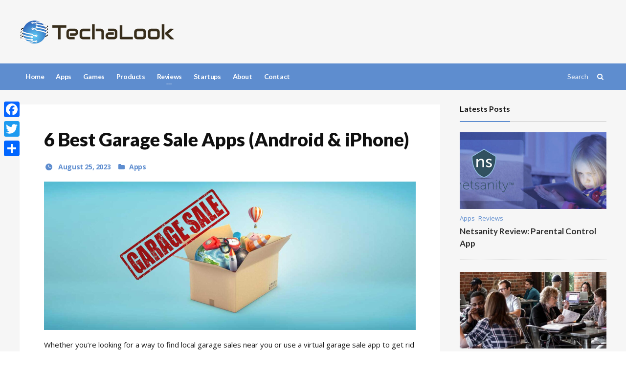

--- FILE ---
content_type: text/html; charset=UTF-8
request_url: https://techalook.com/apps/best-garage-sale-android-iphone/
body_size: 12270
content:
<!DOCTYPE html>
<!-- BEGIN html -->
<html lang="en-US">
	<!-- BEGIN head -->
	<head>
		<meta charset="UTF-8">
		<meta name="viewport" content="width=device-width, initial-scale=1">
		<link rel="profile" href="https://gmpg.org/xfn/11">
		<link rel="pingback" href="https://techalook.com/wp/xmlrpc.php">
		<title>6 Best Garage Sale Apps (Android &amp; iPhone) | TechaLook</title>

<!-- All In One SEO Pack 3.7.1[303,375] -->
<script type="application/ld+json" class="aioseop-schema">{"@context":"https://schema.org","@graph":[{"@type":"Organization","@id":"https://techalook.com/#organization","url":"https://techalook.com/","name":"TechaLook","sameAs":[]},{"@type":"WebSite","@id":"https://techalook.com/#website","url":"https://techalook.com/","name":"TechaLook","publisher":{"@id":"https://techalook.com/#organization"}},{"@type":"WebPage","@id":"https://techalook.com/apps/best-garage-sale-android-iphone/#webpage","url":"https://techalook.com/apps/best-garage-sale-android-iphone/","inLanguage":"en-US","name":"6 Best Garage Sale Apps (Android & iPhone)","isPartOf":{"@id":"https://techalook.com/#website"},"breadcrumb":{"@id":"https://techalook.com/apps/best-garage-sale-android-iphone/#breadcrumblist"},"image":{"@type":"ImageObject","@id":"https://techalook.com/apps/best-garage-sale-android-iphone/#primaryimage","url":"https://techalook.com/wp/wp-content/uploads/2020/07/best-garage-sale-apps.jpg","width":1500,"height":600},"primaryImageOfPage":{"@id":"https://techalook.com/apps/best-garage-sale-android-iphone/#primaryimage"},"datePublished":"2023-08-25T08:50:39+00:00","dateModified":"2023-08-25T20:13:34+00:00"},{"@type":"Article","@id":"https://techalook.com/apps/best-garage-sale-android-iphone/#article","isPartOf":{"@id":"https://techalook.com/apps/best-garage-sale-android-iphone/#webpage"},"author":{"@id":"https://techalook.com/author/admin/#author"},"headline":"6 Best Garage Sale Apps (Android &#038; iPhone)","datePublished":"2023-08-25T08:50:39+00:00","dateModified":"2023-08-25T20:13:34+00:00","commentCount":0,"mainEntityOfPage":{"@id":"https://techalook.com/apps/best-garage-sale-android-iphone/#webpage"},"publisher":{"@id":"https://techalook.com/#organization"},"articleSection":"Apps","image":{"@type":"ImageObject","@id":"https://techalook.com/apps/best-garage-sale-android-iphone/#primaryimage","url":"https://techalook.com/wp/wp-content/uploads/2020/07/best-garage-sale-apps.jpg","width":1500,"height":600}},{"@type":"Person","@id":"https://techalook.com/author/admin/#author","name":"admin","sameAs":[],"image":{"@type":"ImageObject","@id":"https://techalook.com/#personlogo","url":"https://secure.gravatar.com/avatar/702ec038dd96a960a70bd28e3b59902b?s=96&d=mm&r=g","width":96,"height":96,"caption":"admin"}},{"@type":"BreadcrumbList","@id":"https://techalook.com/apps/best-garage-sale-android-iphone/#breadcrumblist","itemListElement":[{"@type":"ListItem","position":1,"item":{"@type":"WebPage","@id":"https://techalook.com/","url":"https://techalook.com/","name":"Tech, Software, App Reviews &amp; News - TechaLook"}},{"@type":"ListItem","position":2,"item":{"@type":"WebPage","@id":"https://techalook.com/apps/best-garage-sale-android-iphone/","url":"https://techalook.com/apps/best-garage-sale-android-iphone/","name":"6 Best Garage Sale Apps (Android & iPhone)"}}]}]}</script>
<link rel="canonical" href="https://techalook.com/apps/best-garage-sale-android-iphone/" />
<!-- All In One SEO Pack -->
<link rel='dns-prefetch' href='//static.addtoany.com' />
<link rel='dns-prefetch' href='//oss.maxcdn.com' />
<link rel='dns-prefetch' href='//fonts.googleapis.com' />
<link rel='dns-prefetch' href='//s.w.org' />
<link rel="alternate" type="application/rss+xml" title="TechaLook &raquo; Feed" href="https://techalook.com/feed/" />
<link rel="alternate" type="application/rss+xml" title="TechaLook &raquo; Comments Feed" href="https://techalook.com/comments/feed/" />
		<script type="text/javascript">
			window._wpemojiSettings = {"baseUrl":"https:\/\/s.w.org\/images\/core\/emoji\/12.0.0-1\/72x72\/","ext":".png","svgUrl":"https:\/\/s.w.org\/images\/core\/emoji\/12.0.0-1\/svg\/","svgExt":".svg","source":{"concatemoji":"https:\/\/techalook.com\/wp\/wp-includes\/js\/wp-emoji-release.min.js?ver=5.2.21"}};
			!function(e,a,t){var n,r,o,i=a.createElement("canvas"),p=i.getContext&&i.getContext("2d");function s(e,t){var a=String.fromCharCode;p.clearRect(0,0,i.width,i.height),p.fillText(a.apply(this,e),0,0);e=i.toDataURL();return p.clearRect(0,0,i.width,i.height),p.fillText(a.apply(this,t),0,0),e===i.toDataURL()}function c(e){var t=a.createElement("script");t.src=e,t.defer=t.type="text/javascript",a.getElementsByTagName("head")[0].appendChild(t)}for(o=Array("flag","emoji"),t.supports={everything:!0,everythingExceptFlag:!0},r=0;r<o.length;r++)t.supports[o[r]]=function(e){if(!p||!p.fillText)return!1;switch(p.textBaseline="top",p.font="600 32px Arial",e){case"flag":return s([55356,56826,55356,56819],[55356,56826,8203,55356,56819])?!1:!s([55356,57332,56128,56423,56128,56418,56128,56421,56128,56430,56128,56423,56128,56447],[55356,57332,8203,56128,56423,8203,56128,56418,8203,56128,56421,8203,56128,56430,8203,56128,56423,8203,56128,56447]);case"emoji":return!s([55357,56424,55356,57342,8205,55358,56605,8205,55357,56424,55356,57340],[55357,56424,55356,57342,8203,55358,56605,8203,55357,56424,55356,57340])}return!1}(o[r]),t.supports.everything=t.supports.everything&&t.supports[o[r]],"flag"!==o[r]&&(t.supports.everythingExceptFlag=t.supports.everythingExceptFlag&&t.supports[o[r]]);t.supports.everythingExceptFlag=t.supports.everythingExceptFlag&&!t.supports.flag,t.DOMReady=!1,t.readyCallback=function(){t.DOMReady=!0},t.supports.everything||(n=function(){t.readyCallback()},a.addEventListener?(a.addEventListener("DOMContentLoaded",n,!1),e.addEventListener("load",n,!1)):(e.attachEvent("onload",n),a.attachEvent("onreadystatechange",function(){"complete"===a.readyState&&t.readyCallback()})),(n=t.source||{}).concatemoji?c(n.concatemoji):n.wpemoji&&n.twemoji&&(c(n.twemoji),c(n.wpemoji)))}(window,document,window._wpemojiSettings);
		</script>
		<style type="text/css">
img.wp-smiley,
img.emoji {
	display: inline !important;
	border: none !important;
	box-shadow: none !important;
	height: 1em !important;
	width: 1em !important;
	margin: 0 .07em !important;
	vertical-align: -0.1em !important;
	background: none !important;
	padding: 0 !important;
}
</style>
	<link rel='stylesheet' id='wp-block-library-css'  href='https://techalook.com/wp/wp-includes/css/dist/block-library/style.min.css?ver=5.2.21' type='text/css' media='all' />
<link rel='stylesheet' id='contact-form-7-css'  href='https://techalook.com/wp/wp-content/plugins/contact-form-7/includes/css/styles.css?ver=5.1.9' type='text/css' media='all' />
<link rel='stylesheet' id='ot-shortcodes-css'  href='https://techalook.com/wp/wp-content/plugins/ot-shortcodes/css/shortcodes.min.css?ver=5.2.21' type='text/css' media='all' />
<link rel='stylesheet' id='font-awesome-css'  href='https://techalook.com/wp/wp-content/plugins/ot-shortcodes/css/font-awesome.min.css?ver=5.2.21' type='text/css' media='all' />
<link rel='stylesheet' id='wordpress-popular-posts-css-css'  href='https://techalook.com/wp/wp-content/plugins/wordpress-popular-posts/assets/css/wpp.css?ver=5.5.1' type='text/css' media='all' />
<link rel='stylesheet' id='orange-themes-fonts-css'  href='https://fonts.googleapis.com/css?family=Lato%3A300%2C400%2C600%2C700%2C900%7COpen+Sans%3A300%2C400%2C600%2C700%2C900&#038;subset=latin' type='text/css' media='all' />
<link rel='stylesheet' id='reset-css'  href='https://techalook.com/wp/wp-content/themes/techalook/css/reset.min.css?ver=5.2.21' type='text/css' media='all' />
<link rel='stylesheet' id='portus-css'  href='https://techalook.com/wp/wp-content/themes/techalook/css/portus.min.css?ver=5.2.21' type='text/css' media='all' />
<link rel='stylesheet' id='themify-icons-css'  href='https://techalook.com/wp/wp-content/themes/techalook/css/themify-icons.min.css?ver=5.2.21' type='text/css' media='all' />
<link rel='stylesheet' id='weather-icons-css'  href='https://techalook.com/wp/wp-content/themes/techalook/css/weather-icons.min.css?ver=5.2.21' type='text/css' media='all' />
<link rel='stylesheet' id='bootstrap-css'  href='https://techalook.com/wp/wp-content/themes/techalook/css/bootstrap.min.css?ver=5.2.21' type='text/css' media='all' />
<link rel='stylesheet' id='owl-carousel-css'  href='https://techalook.com/wp/wp-content/themes/techalook/css/owl.carousel.min.css?ver=5.2.21' type='text/css' media='all' />
<link rel='stylesheet' id='main-stylesheet-css'  href='https://techalook.com/wp/wp-content/themes/techalook/css/main-stylesheet.min.css?ver=5.2.21' type='text/css' media='all' />
<link rel='stylesheet' id='ot-lightbox-css'  href='https://techalook.com/wp/wp-content/themes/techalook/css/ot-lightbox.min.css?ver=5.2.21' type='text/css' media='all' />
<link rel='stylesheet' id='dat-menu-css'  href='https://techalook.com/wp/wp-content/themes/techalook/css/dat-menu.min.css?ver=5.2.21' type='text/css' media='all' />
<link rel='stylesheet' id='ot-responsive-css'  href='https://techalook.com/wp/wp-content/themes/techalook/css/responsive.min.css?ver=5.2.21' type='text/css' media='all' />
<!--[if lte IE 8]>
<link rel='stylesheet' id='ie-only-styles-css'  href='https://techalook.com/wp/wp-content/themes/techalook/css/ie-ancient.css?ver=5.2.21' type='text/css' media='all' />
<![endif]-->
<link rel='stylesheet' id='dynamic-css-css'  href='https://techalook.com/wp/wp-admin/admin-ajax.php?action=orange_themes_dynamic_css&#038;ver=5.2.21' type='text/css' media='all' />
<link rel='stylesheet' id='style-css'  href='https://techalook.com/wp/wp-content/themes/techalook/style.css?ver=5.2.21' type='text/css' media='all' />
<link rel='stylesheet' id='newsletter-css'  href='https://techalook.com/wp/wp-content/plugins/newsletter/style.css?ver=8.6.0' type='text/css' media='all' />
<link rel='stylesheet' id='tablepress-default-css'  href='https://techalook.com/wp/wp-content/plugins/tablepress/css/default.min.css?ver=1.9.2' type='text/css' media='all' />
<link rel='stylesheet' id='addtoany-css'  href='https://techalook.com/wp/wp-content/plugins/add-to-any/addtoany.min.css?ver=1.16' type='text/css' media='all' />
<style id='addtoany-inline-css' type='text/css'>
@media screen and (max-width:980px){
.a2a_floating_style.a2a_vertical_style{display:none;}
}
</style>
<script type='text/javascript'>
window.a2a_config=window.a2a_config||{};a2a_config.callbacks=[];a2a_config.overlays=[];a2a_config.templates={};
</script>
<script type='text/javascript' defer src='https://static.addtoany.com/menu/page.js'></script>
<script type='text/javascript'>
/* <![CDATA[ */
var ot = {"portus()->theme_name":"portus","portus()->theme_full_name":"Portus","adminUrl":"https:\/\/techalook.com\/wp\/wp-admin\/admin-ajax.php","security":"a4fae857e8","gallery_id":"","galleryCat":"","imageUrl":"https:\/\/techalook.com\/wp\/wp-content\/themes\/techalook\/images\/","cssUrl":"https:\/\/techalook.com\/wp\/wp-content\/themes\/techalook\/css\/","get_site_url":"https:\/\/techalook.com\/wp","themeUrl":"https:\/\/techalook.com\/wp\/wp-content\/themes\/techalook"};
/* ]]> */
</script>
<script type='text/javascript' src='https://techalook.com/wp/wp-includes/js/jquery/jquery.js?ver=1.12.4-wp'></script>
<script type='text/javascript' src='https://techalook.com/wp/wp-includes/js/jquery/jquery-migrate.min.js?ver=1.4.1'></script>
<script type='text/javascript' defer src='https://techalook.com/wp/wp-content/plugins/add-to-any/addtoany.min.js?ver=1.1'></script>
<script type='application/json' id="wpp-json">
{"sampling_active":0,"sampling_rate":100,"ajax_url":"https:\/\/techalook.com\/wp-json\/wordpress-popular-posts\/v1\/popular-posts","api_url":"https:\/\/techalook.com\/wp-json\/wordpress-popular-posts","ID":3573,"token":"dabda58d6d","lang":0,"debug":0}
</script>
<script type='text/javascript' src='https://techalook.com/wp/wp-content/plugins/wordpress-popular-posts/assets/js/wpp.min.js?ver=5.5.1'></script>
<script type='text/javascript' src='https://techalook.com/wp/wp-content/themes/techalook/js/theia-sticky-sidebar.js?ver=5.2.21'></script>
<script type='text/javascript' src='https://techalook.com/wp/wp-admin/admin-ajax.php?action=orange_themes_dynamic_js&#038;ver=1'></script>
<link rel='https://api.w.org/' href='https://techalook.com/wp-json/' />
<link rel="EditURI" type="application/rsd+xml" title="RSD" href="https://techalook.com/wp/xmlrpc.php?rsd" />
<link rel="wlwmanifest" type="application/wlwmanifest+xml" href="https://techalook.com/wp/wp-includes/wlwmanifest.xml" /> 
<link rel='prev' title='MP3Juice.tel Review: Is it Legit?' href='https://techalook.com/reviews/websites/mp3juice/' />
<link rel='next' title='Integrating Coding into Everyday Learning' href='https://techalook.com/how-to/integrate-coding-everyday-learning/' />
<meta name="generator" content="WordPress 5.2.21" />
<link rel='shortlink' href='https://techalook.com/?p=3573' />
<link rel="alternate" type="application/json+oembed" href="https://techalook.com/wp-json/oembed/1.0/embed?url=https%3A%2F%2Ftechalook.com%2Fapps%2Fbest-garage-sale-android-iphone%2F" />
<link rel="alternate" type="text/xml+oembed" href="https://techalook.com/wp-json/oembed/1.0/embed?url=https%3A%2F%2Ftechalook.com%2Fapps%2Fbest-garage-sale-android-iphone%2F&#038;format=xml" />
<style type="text/css">.crp_related { clear: both; margin-top: 40px; }
.crp_related ul { list-style: none; padding: 0; margin-top: -10px; margin-bottom: -40px; }
.crp_related ul li { width: 350px; display: inline-table; margin-right: 25px; margin-bottom: 15px; vertical-align: top; }
.crp_related ul li a { color: #5e5e5e; }
.crp_title { font-weight: bold; }
.crp_excerpt {clear: both; }</style>            <style id="wpp-loading-animation-styles">@-webkit-keyframes bgslide{from{background-position-x:0}to{background-position-x:-200%}}@keyframes bgslide{from{background-position-x:0}to{background-position-x:-200%}}.wpp-widget-placeholder,.wpp-widget-block-placeholder{margin:0 auto;width:60px;height:3px;background:#dd3737;background:linear-gradient(90deg,#dd3737 0%,#571313 10%,#dd3737 100%);background-size:200% auto;border-radius:3px;-webkit-animation:bgslide 1s infinite linear;animation:bgslide 1s infinite linear}</style>
            		<style type="text/css" id="wp-custom-css">
			blockquote {
	background-color: bisque;
	font-size: 15px;
	font-style: italic;
}

.portus-main-article-block ul li {
  list-style: disc;
	margin-left: 10px;
}

.portus-main-article-block ol li {
  margin-left: 10px;
}

.crp_related ul li {
	margin-left: 0px;
}		</style>
		<script>
  var _paq = window._paq = window._paq || [];
  /* tracker methods like "setCustomDimension" should be called before "trackPageView" */
  _paq.push(['trackPageView']);
  _paq.push(['enableLinkTracking']);
  (function() {
    var u="//techalook.com/ma/";
    _paq.push(['setTrackerUrl', u+'matomo.php']);
    _paq.push(['setSiteId', '1']);
    var d=document, g=d.createElement('script'), s=d.getElementsByTagName('script')[0];
    g.async=true; g.src=u+'matomo.js'; s.parentNode.insertBefore(g,s);
  })();
</script>
	</head>

	
	<!-- BEGIN body -->
	<body class="post-template-default single single-post postid-3573 single-format-standard light-scheme ot-menu-will-follow ot-clean">
			
			

	<!-- BEGIN .boxed -->
	<div class="boxed">

		<!-- BEGIN #header -->
		<div id="header" class="header-style-1">

			
			
			<!-- BEGIN .wrapper -->
			<div class="wrapper">

				<div class="header-panels">
					<div class="header-logo">
													<a href="https://techalook.com/" >
								<img src="https://techalook.com/wp/wp-content/uploads/2018/09/techalook-logo-a.png" data-ot-retina="https://techalook.com/wp/wp-content/uploads/2018/09/techalook-logo-b.png" alt="TechaLook" />
							</a>
											</div>

					
					
					</div>
					
				<!-- END .wrapper -->
				</div>


				<!-- BEGIN #main-menu -->
				<nav id="main-menu">

					<a href="#dat-menu" class="dat-menu-button">
						<i class="fa fa-bars"></i>Show Menu					</a>
					<div class="main-menu-placeholder">

						<!-- BEGIN .wrapper -->
						<div class="wrapper">
															<div class="search-nav right">
									<form action="https://techalook.com/" method="get">
										<input type="text" value="" placeholder="Search" name="s"/>
										<button type="submit"><i class="fa fa-search"></i></button>
									</form>
								</div>
							 
							<ul class="load-responsive" id="menu-top-menu" rel="Main menu"><li id="menu-item-2084" class="normal-drop   no-description menu-item menu-item-type-custom menu-item-object-custom menu-item-home"><a href="https://techalook.com/">Home</a></li>
<li id="menu-item-76" class="normal-drop   no-description menu-item menu-item-type-taxonomy menu-item-object-category current-post-ancestor current-menu-parent current-post-parent"><a href="https://techalook.com/apps/">Apps</a></li>
<li id="menu-item-3563" class="normal-drop   no-description menu-item menu-item-type-taxonomy menu-item-object-category"><a href="https://techalook.com/games/">Games</a></li>
<li id="menu-item-5283" class="normal-drop   no-description menu-item menu-item-type-taxonomy menu-item-object-category"><a href="https://techalook.com/products">Products</a></li>
<li id="menu-item-58" class="normal-drop   no-description menu-item menu-item-type-taxonomy menu-item-object-category menu-item-has-children ot-dropdown"><a href="https://techalook.com/reviews/"><span>Reviews</span></a>
<span class="sub_menu_toggle"></span>

<ul class="sub-menu">
	<li id="menu-item-144" class="normal-drop   no-description menu-item menu-item-type-taxonomy menu-item-object-category"><a href="https://techalook.com/reviews/apps/">Apps</a></li>
	<li id="menu-item-210" class="normal-drop   no-description menu-item menu-item-type-taxonomy menu-item-object-category"><a href="https://techalook.com/reviews/softwares/">Softwares</a></li>
	<li id="menu-item-143" class="normal-drop   no-description menu-item menu-item-type-taxonomy menu-item-object-category"><a href="https://techalook.com/reviews/products/">Products</a></li>
	<li id="menu-item-386" class="normal-drop   no-description menu-item menu-item-type-taxonomy menu-item-object-category"><a href="https://techalook.com/reviews/services/">Services</a></li>
	<li id="menu-item-863" class="normal-drop   no-description menu-item menu-item-type-taxonomy menu-item-object-category"><a href="https://techalook.com/reviews/websites/">Websites</a></li>
</ul>
</li>
<li id="menu-item-5284" class="normal-drop   no-description menu-item menu-item-type-taxonomy menu-item-object-category"><a href="https://techalook.com/startups/">Startups</a></li>
<li id="menu-item-5" class="normal-drop   no-description menu-item menu-item-type-custom menu-item-object-custom"><a href="#">About</a></li>
<li id="menu-item-225" class="normal-drop   no-description menu-item menu-item-type-post_type menu-item-object-page"><a href="https://techalook.com/contact">Contact</a></li>
</ul>							
						<!-- END .wrapper -->
						</div>
					
					</div>

				<!-- END #main-menu -->
				</nav>
			<!-- END #header -->
			</div>



	

		
			<!-- BEGIN #content -->
			<div id="content">
				<!-- BEGIN #portus-read-later -->
				<div id="portus-read-later">
										</div>

								
							
				<!-- BEGIN .wrapper -->
				<div class="wrapper">

					
	
					<!-- BEGIN .portus-main-content-panel -->
					<div class="paragraph-row portus-main-content-panel">
						<div class="column12">
														<div class="portus-main-content-s-block">
															
								<!-- BEGIN .portus-main-content -->
								<div class="portus-main-content portus-main-content-s-4">
									<div class="theiaStickySidebar">

		
							

			<div class="post-3573 post type-post status-publish format-standard has-post-thumbnail hentry category-apps portus-main-article-block">
									



		<h1>6 Best Garage Sale Apps (Android &#038; iPhone)</h1>

 


				
				<span class="portus-main-article-meta">
	                											<div class="item-meta-i">
							<i class="po po-clock"></i>
							August 25, 2023						</div>
																					<span class="item-meta-i">
							<i class="fa fa-folder"></i>
																						<a href="https://techalook.com/apps/" data-ot-css="color: #5E8DCF">
									Apps								</a>
																												</span>
					
				</span>

					<div class="wp-caption">
					<img width="760" height="304" src="https://techalook.com/wp/wp-content/uploads/2020/07/best-garage-sale-apps-760x304_c.jpg" alt="6 Best Garage Sale Apps (Android &#038; iPhone)" srcset="https://techalook.com/wp/wp-content/uploads/2020/07/best-garage-sale-apps-1520x608_c.jpg" data-ot-retina="https://techalook.com/wp/wp-content/uploads/2020/07/best-garage-sale-apps-1520x608_c.jpg" />			</div>


				<p>Whether you’re looking for a way to find local garage sales near you or use a virtual garage sale app to get rid of extra stuff in your home, here we present our recommended list for best garage sale apps on the Internet available for iPhone and Android devices.<br />
<span></span></p>
<h2>Yard Sale Treasure Map (Android &amp; iPhone)</h2>
<p><img class="alignright wp-image-3576" src="https://techalook.com/wp/wp-content/uploads/2020/07/yard-sale-treasure-map.jpg" alt="" width="200" height="192" srcset="https://techalook.com/wp/wp-content/uploads/2020/07/yard-sale-treasure-map.jpg 250w, https://techalook.com/wp/wp-content/uploads/2020/07/yard-sale-treasure-map-146x140.jpg 146w" />Coming with advanced route planning and organizational features, and allowing users to get directions, view sale photos and details, and access local yard sales in list or map format, Yard Sale Treasure Map is a powerful app for getting garage sales on Craigslist through smartphones and tablets.</p>
<p>Features:</p>
<ul>
<li>As you shop, receive directions for each sale</li>
<li>Sale route sharing (for your family, friends, etc.)</li>
<li>Sale route syncing</li>
<li>Sale route order optimization</li>
<li>Ability to check out sale site’s Street View</li>
<li>Ability for sale route creation or organizing by color</li>
<li>Search option (by keyword, distance, location and day)</li>
</ul>
<p>This garage sale locator app has been downloaded more than 500K on Google Play with a relatively high rating from users (4.5 out of 5).</p>
<p>Download the app for iOS – iPad and iPhone – devices: <a href="https://apps.apple.com/app/yard-sale-treasure-map/id318649229">https://apps.apple.com/app/yard-sale-treasure-map/id318649229</a></p>
<p>Get the app for your Android phone or tablet:  <a href="https://play.google.com/store/apps/details?id=com.webmap&amp;hl=en">https://play.google.com/store/apps/details?id=com.webmap&amp;hl=en</a></p>
<h2>VarageSale (Android &amp; iPhone)</h2>
<p><img class="alignright wp-image-3577" src="https://techalook.com/wp/wp-content/uploads/2020/07/varagesale-app.jpg" alt="" width="200" height="192" srcset="https://techalook.com/wp/wp-content/uploads/2020/07/varagesale-app.jpg 250w, https://techalook.com/wp/wp-content/uploads/2020/07/varagesale-app-146x140.jpg 146w" />If you just want to “sell simply, buy safely” – as claimed by the app – then you’ve just found the right app for your needs.</p>
<p>As a virtual garage sale app, VarageSale could help you to sell and buy stuff through Internet.</p>
<p>No matter you’re looking for a way to get rid of your unwanted items and earn some extra cash, or just want to buy stuff – such as shoes, clothes, purses, jewelry, electronics, household items, furniture, baby gear, and so on – at a reasonable price you could count on VarageSale app.</p>
<p>The app allows you to search for any stuff and browse local classified listings.</p>
<p>Get VarageSale app for Android through Google Play at <a href="https://play.google.com/store/apps/details?id=com.codified.hipyard&amp;hl=en">https://play.google.com/store/apps/details?id=com.codified.hipyard&amp;hl=en</a></p>
<p>The iOS version of VarageSale could be downloaded from Apple App Store at <a href="https://apps.apple.com/app/varagesale-buy-sell/id622859960">https://apps.apple.com/app/varagesale-buy-sell/id622859960</a></p>
<h2>OfferUp (iPhone &amp; Android)</h2>
<p><img class="alignright wp-image-3580" src="https://techalook.com/wp/wp-content/uploads/2020/07/offerup-app.jpg" alt="" width="200" height="192" srcset="https://techalook.com/wp/wp-content/uploads/2020/07/offerup-app.jpg 250w, https://techalook.com/wp/wp-content/uploads/2020/07/offerup-app-146x140.jpg 146w" />Another great app for those looking for online garage sales – i.e. a way to find local buyers or sellers for certain stuff they need to buy or sell.</p>
<p>Here are some of the OfferUp features:</p>
<ul>
<li>Sort items by location or category or browse them by image</li>
<li>Use seller profile page as a way to build reputation</li>
<li>Secure messaging for sellers and buyers through the app</li>
<li>Daily new postings with thousands of listings</li>
<li>Get discounts and deals on home goods, used cars, sports equipment, kids &amp; baby items, electronics, cell phones, furniture, shoes, clothes and more.</li>
</ul>
<p>So far, millions of local sellers and buyers have joined OfferUp and made it one of the largest marketplaces on mobile devices.</p>
<p>OfferUp for iPhone: <a href="https://apps.apple.com/app/offerup-buy-sell-simple/id468996152">https://apps.apple.com/app/offerup-buy-sell-simple/id468996152</a></p>
<p>OfferUp for Android: <a href="https://play.google.com/store/apps/details?id=com.offerup&amp;hl=en">https://play.google.com/store/apps/details?id=com.offerup&amp;hl=en</a></p>
<h2>Garage Sale Map (iPhone &amp; Android)</h2>
<p><img class="alignright wp-image-3579" src="https://techalook.com/wp/wp-content/uploads/2020/07/garage-sale-map-app-ios-android.jpg" alt="" width="200" height="192" srcset="https://techalook.com/wp/wp-content/uploads/2020/07/garage-sale-map-app-ios-android.jpg 250w, https://techalook.com/wp/wp-content/uploads/2020/07/garage-sale-map-app-ios-android-146x140.jpg 146w" />This app could be the answer to your question if you’re constantly asking yourself: “Where to find a garage sale near me?” every time you want to buy something through a garage sale.</p>
<p>According to the developer, every week around 70,000 sales are listed on the app gathered from numerous websites like YardSales.net, Oodle.com, EstateSales.org, YardSaleSearch.com and Gsalr.com.</p>
<p>Some of the options of this garage sale finder app include:</p>
<ul>
<li>Filter sales by weekdays or specific keywords</li>
<li>Favorite sales list</li>
<li>Support for complete driving directions</li>
<li>Browse sales by photos, or on a list or a map</li>
<li>Use your current location to provide sales near you</li>
</ul>
<p>Download Garage Sale Map for iOS: <a href="https://apps.apple.com/app/garage-sales-by-map-free/id548344850">https://apps.apple.com/app/garage-sales-by-map-free/id548344850</a></p>
<p>Download Garage Sale Map for Android: <a href="https://play.google.com/store/apps/details?id=com.treasurelistings.gsalr&amp;hl=en">https://play.google.com/store/apps/details?id=com.treasurelistings.gsalr&amp;hl=en</a></p>
<h2>Nextdoor (iPhone &amp; Android)</h2>
<p><img class="alignright wp-image-3578" src="https://techalook.com/wp/wp-content/uploads/2020/07/nextdoor-app-android-ios.jpg" alt="" width="200" height="192" srcset="https://techalook.com/wp/wp-content/uploads/2020/07/nextdoor-app-android-ios.jpg 250w, https://techalook.com/wp/wp-content/uploads/2020/07/nextdoor-app-android-ios-146x140.jpg 146w" />Nextdoor provide users with more than just garages sales as it acts like a virtual local neighborhood on mobile devices.</p>
<p>Using the app, users with Nextdoor installed on their Android or iPhone phones could stay updated on local news, find neighborhood recommendations, hire nearby baby sitters and professionals, and sell and buy household items.</p>
<p>Nextdoor app could be great for learning about local events as well. For instance, neighborhood estate sales could be found out through the app. And once there is a yard sale or garage sale near you, you could be looking through you mobile phone to find them.</p>
<p>Plus, community activities and cookouts could be found through the app too.</p>
<p>Get Nextdoor app for iPhone via <a href="https://apps.apple.com/app/nextdoor-local-neighborhood/id640360962">https://apps.apple.com/app/nextdoor-local-neighborhood/id640360962</a></p>
<p>The app could be downloaded for Android through Google Play at <a href="https://play.google.com/store/apps/details?id=com.nextdoor&amp;hl=en">https://play.google.com/store/apps/details?id=com.nextdoor&amp;hl=en</a></p>
<h2>5miles (Android &amp; iPhone)</h2>
<p><img class="alignright wp-image-3575" src="https://techalook.com/wp/wp-content/uploads/2020/07/5miles-app.jpg" alt="" width="200" height="192" srcset="https://techalook.com/wp/wp-content/uploads/2020/07/5miles-app.jpg 250w, https://techalook.com/wp/wp-content/uploads/2020/07/5miles-app-146x140.jpg 146w" />5miles is another great app for finding jobs, hire local services, find new living places, and sell and buy your stuff.</p>
<p>Users could use zip code and GPS to get access to nearby listings for thousands of items.</p>
<p>And just in seconds, users could offer up their items for sale after snapping a photo with their mobile devices.</p>
<p>In addition to the local marketplace, brand new items could also be bought through the app as well via a new auction feature called 5miles Dash.</p>
<p>5miles Dash features:</p>
<ul>
<li>Try your first purchase with a $22 coupon</li>
<li>Supporting refund and buyer protection</li>
<li>Receive the items at your door</li>
<li>Paying is required only when winning</li>
<li>Bids starting at $1 and auctions lasting only a minute and a half</li>
</ul>
<p>Visit <a href="https://play.google.com/store/apps/details?id=com.thirdrock.fivemiles&amp;hl=en">https://play.google.com/store/apps/details?id=com.thirdrock.fivemiles&amp;hl=en</a> to download 5miles for Android at Google Play.</p>
<p><a href="https://apps.apple.com/app/5miles-buy-and-sell-locally/id917554930">https://apps.apple.com/app/5miles-buy-and-sell-locally/id917554930</a> is your resource for downloading 5miles for iPad and iPhone devices.</p>
<div class="crp_related  "><h3>Similar Posts:</h3><ul><li><a href="https://techalook.com/apps/best-grocery-shopping-iphone-android/"     class="crp_link post-2734"><figure><img  src="https://techalook.com/wp/wp-content/uploads/2019/08/grocery-shopping-apps-350x140.jpg" class="crp_thumb crp_featured" alt="6 Best Grocery Shopping Apps (iPhone &amp; Android)" title="6 Best Grocery Shopping Apps (iPhone &amp; Android)" srcset="https://techalook.com/wp/wp-content/uploads/2019/08/grocery-shopping-apps-350x140.jpg 350w, https://techalook.com/wp/wp-content/uploads/2019/08/grocery-shopping-apps-300x120.jpg 300w, https://techalook.com/wp/wp-content/uploads/2019/08/grocery-shopping-apps-768x307.jpg 768w, https://techalook.com/wp/wp-content/uploads/2019/08/grocery-shopping-apps-1024x410.jpg 1024w, https://techalook.com/wp/wp-content/uploads/2019/08/grocery-shopping-apps.jpg 1500w" sizes="(max-width: 350px) 100vw, 350px" /></figure><span class="crp_title">6 Best Grocery Shopping Apps (iPhone & Android)</span></a><span class="crp_excerpt"> People in today’s world prefer to use mobile apps for getting most of their work&hellip;</span></li><li><a href="https://techalook.com/apps/best-travel-iphone-android/"     class="crp_link post-3186"><figure><img  src="https://techalook.com/wp/wp-content/uploads/2019/12/travel-apps-android-iphone-350x140.jpg" class="crp_thumb crp_featured" alt="5 Best Travel Apps (iPhone &amp; Android)" title="5 Best Travel Apps (iPhone &amp; Android)" srcset="https://techalook.com/wp/wp-content/uploads/2019/12/travel-apps-android-iphone-350x140.jpg 350w, https://techalook.com/wp/wp-content/uploads/2019/12/travel-apps-android-iphone-300x120.jpg 300w, https://techalook.com/wp/wp-content/uploads/2019/12/travel-apps-android-iphone-768x307.jpg 768w, https://techalook.com/wp/wp-content/uploads/2019/12/travel-apps-android-iphone-1024x410.jpg 1024w, https://techalook.com/wp/wp-content/uploads/2019/12/travel-apps-android-iphone.jpg 1500w" sizes="(max-width: 350px) 100vw, 350px" /></figure><span class="crp_title">5 Best Travel Apps (iPhone & Android)</span></a><span class="crp_excerpt"> When you plan to travel around the world, you have to prepare everything properly. There&hellip;</span></li><li><a href="https://techalook.com/apps/best-caller-id-iphone-android/"     class="crp_link post-2830"><figure><img  src="https://techalook.com/wp/wp-content/uploads/2019/09/caller-id-apps-350x140.jpg" class="crp_thumb crp_featured" alt="5 Best Caller ID Apps (iPhone &amp; Android)" title="5 Best Caller ID Apps (iPhone &amp; Android)" srcset="https://techalook.com/wp/wp-content/uploads/2019/09/caller-id-apps-350x140.jpg 350w, https://techalook.com/wp/wp-content/uploads/2019/09/caller-id-apps-300x120.jpg 300w, https://techalook.com/wp/wp-content/uploads/2019/09/caller-id-apps-768x307.jpg 768w, https://techalook.com/wp/wp-content/uploads/2019/09/caller-id-apps-1024x410.jpg 1024w, https://techalook.com/wp/wp-content/uploads/2019/09/caller-id-apps.jpg 1500w" sizes="(max-width: 350px) 100vw, 350px" /></figure><span class="crp_title">5 Best Caller ID Apps (iPhone & Android)</span></a><span class="crp_excerpt"> Caller ID app is one of the most important applications for your phone. This app&hellip;</span></li><li><a href="https://techalook.com/apps/best-parental-control-android-ios/"     class="crp_link post-4215"><figure><img  src="https://techalook.com/wp/wp-content/uploads/2021/06/top-parental-control-apps-ios-android-350x140.jpg" class="crp_thumb crp_featured" alt="5 Best Parental Control Apps for Android &amp; iOS" title="5 Best Parental Control Apps for Android &amp; iOS" srcset="https://techalook.com/wp/wp-content/uploads/2021/06/top-parental-control-apps-ios-android-350x140.jpg 350w, https://techalook.com/wp/wp-content/uploads/2021/06/top-parental-control-apps-ios-android-300x120.jpg 300w, https://techalook.com/wp/wp-content/uploads/2021/06/top-parental-control-apps-ios-android-768x307.jpg 768w, https://techalook.com/wp/wp-content/uploads/2021/06/top-parental-control-apps-ios-android-1024x410.jpg 1024w, https://techalook.com/wp/wp-content/uploads/2021/06/top-parental-control-apps-ios-android.jpg 1500w" sizes="(max-width: 350px) 100vw, 350px" /></figure><span class="crp_title">5 Best Parental Control Apps for Android & iOS</span></a><span class="crp_excerpt"> One of the difficult tasks of parents is keeping their children safe on their tablets&hellip;</span></li></ul><div class="crp_clear"></div></div><div class="addtoany_share_save_container addtoany_content addtoany_content_bottom"><div class="a2a_kit a2a_kit_size_32 addtoany_list" data-a2a-url="https://techalook.com/apps/best-garage-sale-android-iphone/" data-a2a-title="6 Best Garage Sale Apps (Android &amp; iPhone)"><a class="a2a_button_facebook" href="https://www.addtoany.com/add_to/facebook?linkurl=https%3A%2F%2Ftechalook.com%2Fapps%2Fbest-garage-sale-android-iphone%2F&amp;linkname=6%20Best%20Garage%20Sale%20Apps%20%28Android%20%26%20iPhone%29" title="Facebook" rel="nofollow noopener" target="_blank"></a><a class="a2a_button_twitter" href="https://www.addtoany.com/add_to/twitter?linkurl=https%3A%2F%2Ftechalook.com%2Fapps%2Fbest-garage-sale-android-iphone%2F&amp;linkname=6%20Best%20Garage%20Sale%20Apps%20%28Android%20%26%20iPhone%29" title="Twitter" rel="nofollow noopener" target="_blank"></a><a class="a2a_dd addtoany_share_save addtoany_share" href="https://www.addtoany.com/share"></a></div></div>
				
				

    				
				
				        
				
				
			</div>


										
	

					</div>

				</div>

						<!-- BEGIN #sidebar -->
		<aside class="sidebar portus-sidebar-large">
			<div class="theiaStickySidebar">
						
	<div class="widget-1 first widget widget_orange_themes_cat_posts">	<div class="widget-title"><h3>Latests Posts</h3></div>				<div class="w-review-articles">
								
							<div class="item item-large">
										<div class="item-header item-header-hover active">
						<div class="item-header-hover-buttons">
							<span data-hover-text-me="Read This Article">
								<a href="https://techalook.com/reviews/apps/netsanity" class="fa fa-mail-reply"></a>
							</span>
							            <span class="ot-read-later-2" data-post="1561">
                <span data-hover-text-me="Add to Read Later" class="ot-add-read-later" data-post="1561">
                    <a href="#" class="fa fa-plus"></a>
                </span>
                <span data-hover-text-me="Remove from list" class="ot-remove-read-later ot-display-none" data-post="1561">
                    <a href="#" class="fa fa-minus-circle"></a>
                </span>
            </span>
        						</div>
						<a href="https://techalook.com/reviews/apps/netsanity">
							<img width="300" height="157" src="https://techalook.com/wp/wp-content/uploads/2017/04/netsanity-app-300x157_c.jpg" alt="Netsanity Review: Parental Control App" srcset="https://techalook.com/wp/wp-content/uploads/2017/04/netsanity-app-600x314_c.jpg" data-ot-retina="https://techalook.com/wp/wp-content/uploads/2017/04/netsanity-app-600x314_c.jpg" />						</a>
					</div>
										<div class="item-content">
													<div class="item-categories">
																									<a href="https://techalook.com/reviews/apps/" data-ot-css="color: #5E8DCF">
										Apps									</a>
									, 																									<a href="https://techalook.com/reviews/" data-ot-css="color: #5E8DCF">
										Reviews									</a>
																																</div>
						

						<h4>
							<a href="https://techalook.com/reviews/apps/netsanity">
								Netsanity Review: Parental Control App							</a>
													</h4>
					</div>
				</div>
									
							<div class="item item-large">
										<div class="item-header item-header-hover active">
						<div class="item-header-hover-buttons">
							<span data-hover-text-me="Read This Article">
								<a href="https://techalook.com/how-to/stay-safe-meeting-people-online/" class="fa fa-mail-reply"></a>
							</span>
							            <span class="ot-read-later-2" data-post="4526">
                <span data-hover-text-me="Add to Read Later" class="ot-add-read-later" data-post="4526">
                    <a href="#" class="fa fa-plus"></a>
                </span>
                <span data-hover-text-me="Remove from list" class="ot-remove-read-later ot-display-none" data-post="4526">
                    <a href="#" class="fa fa-minus-circle"></a>
                </span>
            </span>
        						</div>
						<a href="https://techalook.com/how-to/stay-safe-meeting-people-online/">
							<img width="300" height="157" src="https://techalook.com/wp/wp-content/uploads/2022/05/how-to-stay-safe-meeting-people-online-300x157_c.jpg" alt="How to Stay Safe When Meeting People Online" srcset="https://techalook.com/wp/wp-content/uploads/2022/05/how-to-stay-safe-meeting-people-online-600x314_c.jpg" data-ot-retina="https://techalook.com/wp/wp-content/uploads/2022/05/how-to-stay-safe-meeting-people-online-600x314_c.jpg" />						</a>
					</div>
										<div class="item-content">
													<div class="item-categories">
																									<a href="https://techalook.com/how-to/" data-ot-css="color: #5E8DCF">
										How To									</a>
																																</div>
						

						<h4>
							<a href="https://techalook.com/how-to/stay-safe-meeting-people-online/">
								How to Stay Safe When Meeting People Online							</a>
													</h4>
					</div>
				</div>
									
							<div class="item item-large">
										<div class="item-header item-header-hover active">
						<div class="item-header-hover-buttons">
							<span data-hover-text-me="Read This Article">
								<a href="https://techalook.com/reviews/services/skillshare" class="fa fa-mail-reply"></a>
							</span>
							            <span class="ot-read-later-2" data-post="3696">
                <span data-hover-text-me="Add to Read Later" class="ot-add-read-later" data-post="3696">
                    <a href="#" class="fa fa-plus"></a>
                </span>
                <span data-hover-text-me="Remove from list" class="ot-remove-read-later ot-display-none" data-post="3696">
                    <a href="#" class="fa fa-minus-circle"></a>
                </span>
            </span>
        						</div>
						<a href="https://techalook.com/reviews/services/skillshare">
							<img width="300" height="157" src="https://techalook.com/wp/wp-content/uploads/2020/11/skillshare-header-300x157_c.jpg" alt="Skillshare Review: Online Learning Community" srcset="https://techalook.com/wp/wp-content/uploads/2020/11/skillshare-header-600x314_c.jpg" data-ot-retina="https://techalook.com/wp/wp-content/uploads/2020/11/skillshare-header-600x314_c.jpg" />						</a>
					</div>
										<div class="item-content">
													<div class="item-categories">
																									<a href="https://techalook.com/apps/" data-ot-css="color: #5E8DCF">
										Apps									</a>
									, 																									<a href="https://techalook.com/reviews/" data-ot-css="color: #5E8DCF">
										Reviews									</a>
									, 																									<a href="https://techalook.com/reviews/services/" data-ot-css="color: #5E8DCF">
										Services									</a>
																																</div>
						

						<h4>
							<a href="https://techalook.com/reviews/services/skillshare">
								Skillshare Review: Online Learning Community							</a>
													</h4>
					</div>
				</div>
						
		</div>
	</div>
      			</div>
		</aside>

								</div>
								
			</div>
		<!-- ENd .portus-main-content-panel -->
		</div>


	<!-- END .wrapper -->
	</div>
		<!-- BEGIN #content -->
</div>





				
			<!-- BEGIN #footer -->
			<div id="footer">

				<div id="footer-widgets">
					<div class="wrapper">
																			<div class="paragraph-row">
																					<div class="column3">
									<div class="widget-1 first widget widget_nav_menu"><div class="widget-title"><h3>Quick Links</h3></div><div class="menu-fast-access-container"><ul id="menu-fast-access" class="menu"><li id="menu-item-540" class="menu-item menu-item-type-custom menu-item-object-custom menu-item-home menu-item-540"><a href="https://techalook.com/">Home</a></li>
<li id="menu-item-2098" class="menu-item menu-item-type-taxonomy menu-item-object-category menu-item-2098"><a href="https://techalook.com/reviews/softwares/">Software Reviews</a></li>
<li id="menu-item-2095" class="menu-item menu-item-type-taxonomy menu-item-object-category menu-item-2095"><a href="https://techalook.com/reviews/apps/">App Reviews</a></li>
<li id="menu-item-2096" class="menu-item menu-item-type-taxonomy menu-item-object-category menu-item-2096"><a href="https://techalook.com/reviews/products/">Product Reviews</a></li>
<li id="menu-item-2097" class="menu-item menu-item-type-taxonomy menu-item-object-category menu-item-2097"><a href="https://techalook.com/reviews/services/">Service Reviews</a></li>
<li id="menu-item-542" class="menu-item menu-item-type-custom menu-item-object-custom menu-item-542"><a href="#">About</a></li>
<li id="menu-item-541" class="menu-item menu-item-type-post_type menu-item-object-page menu-item-541"><a href="https://techalook.com/contact">Contact</a></li>
<li id="menu-item-543" class="menu-item menu-item-type-custom menu-item-object-custom menu-item-543"><a href="#">Privacy</a></li>
</ul></div></div>								</div>
							
															<div class="column3">
											<div class="widget-1 first widget widget_recent_entries">		<div class="widget-title"><h3>Latest Articles</h3></div>		<ul>
											<li>
					<a href="https://techalook.com/reviews/apps/netsanity">Netsanity Review: Parental Control App</a>
									</li>
											<li>
					<a href="https://techalook.com/how-to/stay-safe-meeting-people-online/">How to Stay Safe When Meeting People Online</a>
									</li>
											<li>
					<a href="https://techalook.com/reviews/services/skillshare">Skillshare Review: Online Learning Community</a>
									</li>
											<li>
					<a href="https://techalook.com/reviews/products/top-all-round-inkjet-printer-supplies/">Top 6 Recommended All-Round Inkjet Printer Reviews and Supplies</a>
									</li>
											<li>
					<a href="https://techalook.com/how-to/transfer-data-contacts-photos-android-iphone/">How to Transfer Data (Contacts, Photos, etc.) between Android &#038; iPhone</a>
									</li>
					</ul>
		</div>								</div>
							
															<div class="column3">
									<div class="widget-1 first widget widget_newsletterwidget"><div class="widget-title"><h3>Subscribe to Our Newsletter!</h3></div>Enter your email address below to subscribe. We promise not to spam your email inbox.<div class="tnp tnp-subscription tnp-widget">
<form method="post" action="https://techalook.com/wp/wp-admin/admin-ajax.php?action=tnp&amp;na=s">
<input type="hidden" name="nr" value="widget">
<input type="hidden" name="nlang" value="">
<div class="tnp-field tnp-field-email"><label for="tnp-1">Email</label>
<input class="tnp-email" type="email" name="ne" id="tnp-1" value="" placeholder="" required></div>
<div class="tnp-field tnp-field-button" style="text-align: left"><input class="tnp-submit" type="submit" value="Subscribe" style="">
</div>
</form>
</div>
</div>								</div>
																						<div class="column3">
									<div class="widget_text widget-1 first widget widget_custom_html"><div class="widget-title"><h3>TechaLook</h3></div><div class="textwidget custom-html-widget"><img src="[data-uri]" data-ot-retina="https://techalook.com/wp/wp-content/uploads/2023/03/techalook-logo-w.png" alt="TechaLook" style="background-image: url(https://techalook.com/wp/wp-content/uploads/2023/03/techalook-logo-w.png;); background-size: 100% 100%;">
<p style="margin-top: 10px">
	Bringing you the latest in tech covering topics such as tech products, apps, software, gaming, businesses, startups, etc.
</p></div></div>								</div>
							
													</div>
												</div>

					</div>
				</div>

				<div id="footer-info">
					<div class="wrapper">
						
						<p>© 2025 <a href="https://techalook.com/" title="TechaLook">TechaLook</a>.  All rights reserved.</p>
					</div>
				</div>

				
			<!-- END #footer -->
			</div>
			
		<!-- END .boxed -->
		</div>


		<div class="lightbox ot-display-none">
			<div class="lightcontent-loading">
				<button class="light-close"><i class="fa fa-times"></i></button>
				<div class="loading-box">
					<h3>Loading, Please Wait!</h3>
					<span>This may take a second or two.</span>
					<span class="loading-image"><img width="47" height="47" src="https://techalook.com/wp/wp-content/themes/techalook/images/loading.gif" title="Loading, Please Wait!" alt="Loading, Please Wait!" /></span>
				</div>
			</div>
			<div class="lightcontent"></div>
		</div>

	<div class="a2a_kit a2a_kit_size_32 a2a_floating_style a2a_vertical_style" style="left:0px;top:200px;background-color:transparent"><a class="a2a_button_facebook" href="https://www.addtoany.com/add_to/facebook?linkurl=https%3A%2F%2Ftechalook.com%2Fapps%2Fbest-garage-sale-android-iphone%2F&amp;linkname=6%20Best%20Garage%20Sale%20Apps%20%28Android%20%26%23038%3B%20iPhone%29%20%7C%20TechaLook" title="Facebook" rel="nofollow noopener" target="_blank"></a><a class="a2a_button_twitter" href="https://www.addtoany.com/add_to/twitter?linkurl=https%3A%2F%2Ftechalook.com%2Fapps%2Fbest-garage-sale-android-iphone%2F&amp;linkname=6%20Best%20Garage%20Sale%20Apps%20%28Android%20%26%23038%3B%20iPhone%29%20%7C%20TechaLook" title="Twitter" rel="nofollow noopener" target="_blank"></a><a class="a2a_dd addtoany_share_save addtoany_share" href="https://www.addtoany.com/share"></a></div><script type="text/javascript">			jQuery('.theiaStickySidebar', 'body').parent().theiaStickySidebar({
				// Settings
				additionalMarginTop: 30
			});

		</script><script type='text/javascript'>
/* <![CDATA[ */
var wpcf7 = {"apiSettings":{"root":"https:\/\/techalook.com\/wp-json\/contact-form-7\/v1","namespace":"contact-form-7\/v1"},"cached":"1"};
/* ]]> */
</script>
<script type='text/javascript' src='https://techalook.com/wp/wp-content/plugins/contact-form-7/includes/js/scripts.js?ver=5.1.9'></script>
<script type='text/javascript' src='https://techalook.com/wp/wp-includes/js/jquery/ui/core.min.js?ver=1.11.4'></script>
<script type='text/javascript' src='https://techalook.com/wp/wp-includes/js/jquery/ui/widget.min.js?ver=1.11.4'></script>
<script type='text/javascript' src='https://techalook.com/wp/wp-includes/js/jquery/ui/tabs.min.js?ver=1.11.4'></script>
<script type='text/javascript' src='https://techalook.com/wp/wp-includes/js/jquery/ui/accordion.min.js?ver=1.11.4'></script>
<script type='text/javascript' src='https://techalook.com/wp/wp-content/plugins/ot-shortcodes/js/shortcode-scripts.min.js?ver=1.0'></script>
<script type='text/javascript' src='https://techalook.com/wp/wp-includes/js/jquery/ui/effect.min.js?ver=1.11.4'></script>
<script type='text/javascript' src='https://techalook.com/wp/wp-includes/js/jquery/ui/effect-slide.min.js?ver=1.11.4'></script>
<script type='text/javascript' src='https://techalook.com/wp/wp-content/themes/techalook/js/admin/jquery.c00kie.js?ver=1.0'></script>
<script type='text/javascript' src='https://techalook.com/wp/wp-content/themes/techalook/js/bootstrap.min.js?ver=5.2.21'></script>
<script type='text/javascript' src='https://techalook.com/wp/wp-content/themes/techalook/js/owl.carousel.min.js?ver=5.2.21'></script>
<script type='text/javascript' src='https://techalook.com/wp/wp-content/themes/techalook/js/parallax.min.js?ver=5.2.21'></script>
<script type='text/javascript' src='https://techalook.com/wp/wp-content/themes/techalook/js/modernizr.custom.50878.min.js?ver=5.2.21'></script>
<script type='text/javascript' src='https://techalook.com/wp/wp-content/themes/techalook/js/iscroll.min.js?ver=5.2.21'></script>
<script type='text/javascript' src='https://techalook.com/wp/wp-content/themes/techalook/js/dat-menu.min.js?ver=5.2.21'></script>
<script type='text/javascript' src='https://techalook.com/wp/wp-content/themes/techalook/js/theme-scripts.min.js?ver=5.2.21'></script>
<script type='text/javascript' src='https://techalook.com/wp/wp-content/themes/techalook/js/ot-lightbox.js?ver=5.2.21'></script>
<script type='text/javascript' src='https://techalook.com/wp/wp-includes/js/dist/vendor/moment.min.js?ver=2.22.2'></script>
<script type='text/javascript'>
moment.locale( 'en_US', {"months":["January","February","March","April","May","June","July","August","September","October","November","December"],"monthsShort":["Jan","Feb","Mar","Apr","May","Jun","Jul","Aug","Sep","Oct","Nov","Dec"],"weekdays":["Sunday","Monday","Tuesday","Wednesday","Thursday","Friday","Saturday"],"weekdaysShort":["Sun","Mon","Tue","Wed","Thu","Fri","Sat"],"week":{"dow":1},"longDateFormat":{"LT":"g:i a","LTS":null,"L":null,"LL":"F j, Y","LLL":"F j, Y g:i a","LLLL":null}} );
</script>
<script type='text/javascript' src='https://techalook.com/wp/wp-content/themes/techalook/js/jquery.event.move.js?ver=1.3.1'></script>
<script type='text/javascript' src='https://techalook.com/wp/wp-content/themes/techalook/js/jquery.event.swipe.js?ver=5.2.21'></script>
<script type='text/javascript' src='https://techalook.com/wp/wp-includes/js/comment-reply.min.js?ver=5.2.21'></script>
<script type='text/javascript' src='https://techalook.com/wp/wp-content/themes/techalook/js/ot_gallery.js?ver=1.0'></script>
<script type='text/javascript' src='https://techalook.com/wp/wp-content/themes/techalook/js/scripts.js?ver=1.0'></script>
<script type='text/javascript' src='https://techalook.com/wp/wp-content/themes/techalook/js/portus.js?ver=1.0.0'></script>
<!--[if lt IE 9]>
<script type='text/javascript' src='https://oss.maxcdn.com/html5shiv/3.7.2/html5shiv.min.js?ver=5.2.21'></script>
<![endif]-->
<!--[if lt IE 9]>
<script type='text/javascript' src='https://oss.maxcdn.com/respond/1.4.2/respond.min.js?ver=5.2.21'></script>
<![endif]-->
<script type='text/javascript' src='https://techalook.com/wp/wp-includes/js/wp-embed.min.js?ver=5.2.21'></script>
	

	<!-- END body -->
	<script defer src="https://static.cloudflareinsights.com/beacon.min.js/vcd15cbe7772f49c399c6a5babf22c1241717689176015" integrity="sha512-ZpsOmlRQV6y907TI0dKBHq9Md29nnaEIPlkf84rnaERnq6zvWvPUqr2ft8M1aS28oN72PdrCzSjY4U6VaAw1EQ==" data-cf-beacon='{"version":"2024.11.0","token":"1ecc563c0fda4085aad4248f1ccbff35","r":1,"server_timing":{"name":{"cfCacheStatus":true,"cfEdge":true,"cfExtPri":true,"cfL4":true,"cfOrigin":true,"cfSpeedBrain":true},"location_startswith":null}}' crossorigin="anonymous"></script>
</body>
<!-- END html -->
</html>


<!-- Page cached by LiteSpeed Cache 6.5.2 on 2026-01-19 15:15:30 -->

--- FILE ---
content_type: text/css;charset=UTF-8
request_url: https://techalook.com/wp/wp-admin/admin-ajax.php?action=orange_themes_dynamic_css&ver=5.2.21
body_size: 520
content:
/* Predefined Color Scheme */

.photo-gallery-nav-right:active, .photo-gallery-nav-right:focus, .photo-gallery-nav-right, .photo-gallery-nav-left:active, .photo-gallery-nav-left:focus, .photo-gallery-nav-left, .photo-gallery-blocks .owl-nav .owl-next, .photo-gallery-blocks .owl-nav .owl-prev, .accordion>div.active>a:before, .portus-pagination span.page-numbers, #comments .reply-button:before, #comments .user-nick .user-label, .article-main-next-prev a:hover, .article-main-next-next a:hover, .review-post-block>div.review-post-block-score, .w-gallery-slider .owl-controls .owl-nav .owl-prev, .w-gallery-slider .owl-controls .owl-nav .owl-next, .portus-video-slider-min .item-photo:hover i.fa, .widget .tagcloud a:hover, .article-slider-full-small .owl-controls .owl-nav .owl-next, .article-slider-full-small .owl-controls .owl-nav .owl-prev, #main-menu, .item-header.item-header-hover>a:before, .button-alt:before, a.button, .button {
	background-color: #5E8DCF;
}

.short-tabs:not(.style-2)>ul>li.active, #comments .user-nick a:hover, #comments .reply-button, .portus-main-article-meta, .large-item-list .item .item-meta, .w-comment-list a.read-more-sm-link, .button-alt, a.post-title-comment, .portus-main-content-panel .block-category-list .item.active, .portus-main-content-panel .block-category-list .item:hover, a:hover, .portus-content-block .portus-content-title a.right, .portus-main-content-panel .portus-content-title a.right, .w-article-list-num .item-num, .item-header.item-header-hover .item-header-hover-buttons span:hover a {
	color: #5E8DCF;
}

.photo-gallery-thumbs-inner .item.active, .short-tabs:not(.style-2)>ul>li.active, .button-alt:before, #footer-info ul li:hover a {
	border-color: #5E8DCF;
}



		/* Background Color/Texture/Image */
		body {
			 
				background: url(https://techalook.com/wp/wp-content/themes/techalook/images/background-texture-1.jpg);
			
		}

			
/* Fonts : Titles & Menu */

#main-menu, h1, h2, h3, h4, h5, h6, .portus-article-slider-big .item-article-title, .article-list-full-width .item .item-title, .article-slider-full-small .item-article-title {
	font-family: "Lato"!important;
}

/* Fonts : Paragraph text */

body, p {
	font-family: "Open Sans"!important;
}





--- FILE ---
content_type: application/javascript
request_url: https://techalook.com/wp/wp-content/themes/techalook/js/dat-menu.min.js?ver=5.2.21
body_size: 707
content:
var _datMenuAnim="undefined"==typeof _datMenuAnim?400:_datMenuAnim,_datMenuEffect="undefined"==typeof _datMenuEffect?"effect-2":_datMenuEffect,_datMenuSublist="undefined"==typeof _datMenuSublist?!0:_datMenuSublist,_datMenuHeader="undefined"==typeof _datMenuHeader?!0:_datMenuHeader,_datMenuHeaderTitle="undefined"==typeof _datMenuHeaderTitle?'<a href="/">Poartus</a>':_datMenuHeaderTitle,_datMenuSearch="undefined"==typeof _datMenuSearch?!0:_datMenuSearch,_datMenuCustomS="undefined"==typeof _datMenuCustomS?"fa-search":_datMenuCustomS,_datMenuCustomM="undefined"==typeof _datMenuCustomM?"fa-bars":_datMenuCustomM,_datMenuRootURL="undefined"==typeof _datMenuRootURL?"":_datMenuRootURL,myScroll;jQuery(document).on("ready",function(){var e=_datMenuSublist?" dat-submenu":"";Modernizr.csstransforms3d||jQuery("body").addClass("no-csstransforms3d"),jQuery("body").addClass("has-dat-menu").wrapInner(function(){return'<div id="dat-menu" class="'+_datMenuEffect+'"><div class="dat-menu-container"><div class="dat-menu-wrapper"></div></div></div>'}),jQuery("#dat-menu").append('<nav class="dat-menu-list'+e+'"><ul id="dat-menu-list-inner"></ul></nav>'),_datMenuHeader&&(jQuery(".dat-menu-wrapper").addClass("dat-menu-padding"),jQuery(".dat-menu-container").prepend('<div class="dat-menu-top-header">'+_datMenuHeaderTitle+'<form action="'+_datMenuRootURL+'"><input type="text" name="s" value="" /><input type="submit" value="" /></form></div>'),_datMenuSearch&&jQuery(".dat-menu-top-header").prepend('<a href="#" class="dat-menu-search"><i class="fa '+_datMenuCustomS+'"></i></a>'),jQuery(".dat-menu-top-header").prepend('<a href="#dat-menu" class="dat-menu-menu"><i class="fa '+_datMenuCustomM+'"></i></a>')),jQuery(".dat-menu-top-header").delegate("input[type='text']","blur",function(){jQuery(".dat-menu-top-header").css("position","fixed").css("top","0px")}),jQuery(".dat-menu-top-header").delegate(".dat-menu-search","click",function(){return jQuery("html,body").animate({scrollTop:0}),jQuery(".dat-menu-top-header").css("position","absolute").css("top","0px"),jQuery(".dat-menu-top-header input[type='text']").focus(),!1}),jQuery(".load-responsive").each(function(){var e=jQuery(this),a="";e.attr("rel")&&(a='<li class="dat-menu-header"><span>'+e.attr("rel")+"</span></li>"),jQuery(".dat-menu-list > ul").append(a+e.html())}),jQuery(".dat-menu-list.dat-submenu > ul > li ul").each(function(){var e=jQuery(this).parent();e.addClass("dat-has-sub")});var a=["background","background-size","background-image","background-color","background-repeat","background-position"];jQuery.each(a,function(e,a){jQuery(".dat-menu-container").css(a,jQuery("body").css(a))}),jQuery("#dat-menu-list-inner li > a").on("click tap",function(){var e=jQuery(this).parent();if(0==e.hasClass("dat-has-sub")){var a=e.children("a");return window.location=a.attr("href"),!0}if(e.hasClass("dat-sub-active")){var a=e.children("a");return window.location=a.attr("href"),!0}return setTimeout(function(){e.addClass("dat-sub-active")},100),e.children("ul").children("li").css("display","none").animate({height:"toggle"},_datMenuAnim,function(){myScroll.refresh()}),!1}),jQuery(".dat-menu-container").on("mousedown",function(){var e=jQuery(this).parent();if(e.hasClass("dat-menu-load")){var a=Math.abs(parseInt(jQuery("#dat-menu > .dat-menu-container > .dat-menu-wrapper").css("top")));return e.removeClass("dat-menu-animate"),setTimeout(function(){e.removeClass("dat-menu-load"),e.removeClass("dat-menu-setup"),jQuery(document).scrollTop(a),jQuery("body").removeClass("datnomargin")},_datMenuAnim+100),!1}return!0}),jQuery("#wpadminbar").appendTo("body"),myScroll=new IScroll(".dat-menu-list",{scrollbars:!1,mouseWheel:!0,interactiveScrollbars:!1,shrinkScrollbars:"scale",fadeScrollbars:!1,tap:!0}),jQuery('a[href="#dat-menu"]').on("click",function(){var e=jQuery(document).scrollTop(),a=jQuery("#dat-menu");return a.find(".dat-menu-wrapper").css("top","-"+parseInt(e)+"px"),a.addClass("dat-menu-setup"),a.toggleClass("dat-menu-load"),setTimeout(function(){myScroll.refresh(),a.toggleClass("dat-menu-animate")},10),jQuery("body").addClass("datnomargin"),!1})});


--- FILE ---
content_type: application/javascript
request_url: https://techalook.com/wp/wp-includes/js/jquery/ui/effect.min.js?ver=1.11.4
body_size: 4469
content:
/*!
 * jQuery UI Effects 1.11.4
 * http://jqueryui.com
 *
 * Copyright jQuery Foundation and other contributors
 * Released under the MIT license.
 * http://jquery.org/license
 *
 * http://api.jqueryui.com/category/effects-core/
 */
!function(t){"function"==typeof define&&define.amd?define(["jquery"],t):t(jQuery)}(function(s){var u,l,f,d,t,p,h,g,i,e,b,a,o,c,m,y,n,r,v,x,C="ui-effects-",w=s;function _(t,e,n){var r=g[e.type]||{};return null==t?n||!e.def?null:e.def:(t=r.floor?~~t:parseFloat(t),isNaN(t)?e.def:r.mod?(t+r.mod)%r.mod:t<0?0:r.max<t?r.max:t)}function k(r){var o=p(),a=o._rgba=[];return r=r.toLowerCase(),b(t,function(t,e){var n=e.re.exec(r),n=n&&e.parse(n),e=e.space||"rgba";if(n)return n=o[e](n),o[h[e].cache]=n[h[e].cache],a=o._rgba=n._rgba,!1}),a.length?("0,0,0,0"===a.join()&&u.extend(a,f.transparent),o):f[r]}function M(t,e,n){return 6*(n=(n+1)%1)<1?t+(e-t)*n*6:2*n<1?e:3*n<2?t+(e-t)*(2/3-n)*6:t}function S(t){var e,n,r=t.ownerDocument.defaultView?t.ownerDocument.defaultView.getComputedStyle(t,null):t.currentStyle,o={};if(r&&r.length&&r[0]&&r[r[0]])for(n=r.length;n--;)"string"==typeof r[e=r[n]]&&(o[s.camelCase(e)]=r[e]);else for(e in r)"string"==typeof r[e]&&(o[e]=r[e]);return o}function j(t,e,n,r){return t={effect:t=s.isPlainObject(t)?(e=t).effect:t},s.isFunction(e=null==e?{}:e)&&(r=e,n=null,e={}),"number"!=typeof e&&!s.fx.speeds[e]||(r=n,n=e,e={}),s.isFunction(n)&&(r=n,n=null),e&&s.extend(t,e),n=n||e.duration,t.duration=s.fx.off?0:"number"==typeof n?n:n in s.fx.speeds?s.fx.speeds[n]:s.fx.speeds._default,t.complete=r||e.complete,t}function I(t){return!t||"number"==typeof t||s.fx.speeds[t]||("string"==typeof t&&!s.effects.effect[t]||(s.isFunction(t)||"object"==typeof t&&!t.effect))}return s.effects={effect:{}},
/*!
 * jQuery Color Animations v2.1.2
 * https://github.com/jquery/jquery-color
 *
 * Copyright 2014 jQuery Foundation and other contributors
 * Released under the MIT license.
 * http://jquery.org/license
 *
 * Date: Wed Jan 16 08:47:09 2013 -0600
 */
d=/^([\-+])=\s*(\d+\.?\d*)/,t=[{re:/rgba?\(\s*(\d{1,3})\s*,\s*(\d{1,3})\s*,\s*(\d{1,3})\s*(?:,\s*(\d?(?:\.\d+)?)\s*)?\)/,parse:function(t){return[t[1],t[2],t[3],t[4]]}},{re:/rgba?\(\s*(\d+(?:\.\d+)?)\%\s*,\s*(\d+(?:\.\d+)?)\%\s*,\s*(\d+(?:\.\d+)?)\%\s*(?:,\s*(\d?(?:\.\d+)?)\s*)?\)/,parse:function(t){return[2.55*t[1],2.55*t[2],2.55*t[3],t[4]]}},{re:/#([a-f0-9]{2})([a-f0-9]{2})([a-f0-9]{2})/,parse:function(t){return[parseInt(t[1],16),parseInt(t[2],16),parseInt(t[3],16)]}},{re:/#([a-f0-9])([a-f0-9])([a-f0-9])/,parse:function(t){return[parseInt(t[1]+t[1],16),parseInt(t[2]+t[2],16),parseInt(t[3]+t[3],16)]}},{re:/hsla?\(\s*(\d+(?:\.\d+)?)\s*,\s*(\d+(?:\.\d+)?)\%\s*,\s*(\d+(?:\.\d+)?)\%\s*(?:,\s*(\d?(?:\.\d+)?)\s*)?\)/,space:"hsla",parse:function(t){return[t[1],t[2]/100,t[3]/100,t[4]]}}],p=(u=w).Color=function(t,e,n,r){return new u.Color.fn.parse(t,e,n,r)},h={rgba:{props:{red:{idx:0,type:"byte"},green:{idx:1,type:"byte"},blue:{idx:2,type:"byte"}}},hsla:{props:{hue:{idx:0,type:"degrees"},saturation:{idx:1,type:"percent"},lightness:{idx:2,type:"percent"}}}},g={byte:{floor:!0,max:255},percent:{max:1},degrees:{mod:360,floor:!0}},i=p.support={},e=u("<p>")[0],b=u.each,e.style.cssText="background-color:rgba(1,1,1,.5)",i.rgba=-1<e.style.backgroundColor.indexOf("rgba"),b(h,function(t,e){e.cache="_"+t,e.props.alpha={idx:3,type:"percent",def:1}}),p.fn=u.extend(p.prototype,{parse:function(o,t,e,n){if(o===l)return this._rgba=[null,null,null,null],this;(o.jquery||o.nodeType)&&(o=u(o).css(t),t=l);var a=this,r=u.type(o),i=this._rgba=[];return t!==l&&(o=[o,t,e,n],r="array"),"string"===r?this.parse(k(o)||f._default):"array"===r?(b(h.rgba.props,function(t,e){i[e.idx]=_(o[e.idx],e)}),this):"object"===r?(b(h,o instanceof p?function(t,e){o[e.cache]&&(a[e.cache]=o[e.cache].slice())}:function(t,n){var r=n.cache;b(n.props,function(t,e){if(!a[r]&&n.to){if("alpha"===t||null==o[t])return;a[r]=n.to(a._rgba)}a[r][e.idx]=_(o[t],e,!0)}),a[r]&&u.inArray(null,a[r].slice(0,3))<0&&(a[r][3]=1,n.from&&(a._rgba=n.from(a[r])))}),this):void 0},is:function(t){var o=p(t),a=!0,i=this;return b(h,function(t,e){var n,r=o[e.cache];return r&&(n=i[e.cache]||e.to&&e.to(i._rgba)||[],b(e.props,function(t,e){if(null!=r[e.idx])return a=r[e.idx]===n[e.idx]})),a}),a},_space:function(){var n=[],r=this;return b(h,function(t,e){r[e.cache]&&n.push(t)}),n.pop()},transition:function(t,i){var e=(c=p(t))._space(),n=h[e],t=0===this.alpha()?p("transparent"):this,s=t[n.cache]||n.to(t._rgba),f=s.slice(),c=c[n.cache];return b(n.props,function(t,e){var n=e.idx,r=s[n],o=c[n],a=g[e.type]||{};null!==o&&(null===r?f[n]=o:(a.mod&&(o-r>a.mod/2?r+=a.mod:r-o>a.mod/2&&(r-=a.mod)),f[n]=_((o-r)*i+r,e)))}),this[e](f)},blend:function(t){if(1===this._rgba[3])return this;var e=this._rgba.slice(),n=e.pop(),r=p(t)._rgba;return p(u.map(e,function(t,e){return(1-n)*r[e]+n*t}))},toRgbaString:function(){var t="rgba(",e=u.map(this._rgba,function(t,e){return null==t?2<e?1:0:t});return 1===e[3]&&(e.pop(),t="rgb("),t+e.join()+")"},toHslaString:function(){var t="hsla(",e=u.map(this.hsla(),function(t,e){return null==t&&(t=2<e?1:0),t=e&&e<3?Math.round(100*t)+"%":t});return 1===e[3]&&(e.pop(),t="hsl("),t+e.join()+")"},toHexString:function(t){var e=this._rgba.slice(),n=e.pop();return t&&e.push(~~(255*n)),"#"+u.map(e,function(t){return 1===(t=(t||0).toString(16)).length?"0"+t:t}).join("")},toString:function(){return 0===this._rgba[3]?"transparent":this.toRgbaString()}}),p.fn.parse.prototype=p.fn,h.hsla.to=function(t){if(null==t[0]||null==t[1]||null==t[2])return[null,null,null,t[3]];var e=t[0]/255,n=t[1]/255,r=t[2]/255,o=t[3],a=Math.max(e,n,r),i=Math.min(e,n,r),s=a-i,f=a+i,t=.5*f,n=i===a?0:e===a?60*(n-r)/s+360:n===a?60*(r-e)/s+120:60*(e-n)/s+240,f=0==s?0:t<=.5?s/f:s/(2-f);return[Math.round(n)%360,f,t,null==o?1:o]},h.hsla.from=function(t){if(null==t[0]||null==t[1]||null==t[2])return[null,null,null,t[3]];var e=t[0]/360,n=t[1],r=t[2],t=t[3],n=r<=.5?r*(1+n):r+n-r*n,r=2*r-n;return[Math.round(255*M(r,n,e+1/3)),Math.round(255*M(r,n,e)),Math.round(255*M(r,n,e-1/3)),t]},b(h,function(f,t){var a=t.props,i=t.cache,s=t.to,c=t.from;p.fn[f]=function(t){if(s&&!this[i]&&(this[i]=s(this._rgba)),t===l)return this[i].slice();var e,n=u.type(t),r="array"===n||"object"===n?t:arguments,o=this[i].slice();return b(a,function(t,e){t=r["object"===n?t:e.idx];null==t&&(t=o[e.idx]),o[e.idx]=_(t,e)}),c?((e=p(c(o)))[i]=o,e):p(o)},b(a,function(i,s){p.fn[i]||(p.fn[i]=function(t){var e,n=u.type(t),r="alpha"===i?this._hsla?"hsla":"rgba":f,o=this[r](),a=o[s.idx];return"undefined"===n?a:("function"===n&&(t=t.call(this,a),n=u.type(t)),null==t&&s.empty?this:("string"===n&&(e=d.exec(t))&&(t=a+parseFloat(e[2])*("+"===e[1]?1:-1)),o[s.idx]=t,this[r](o)))})})}),p.hook=function(t){t=t.split(" ");b(t,function(t,a){u.cssHooks[a]={set:function(t,e){var n,r,o="";if("transparent"!==e&&("string"!==u.type(e)||(n=k(e)))){if(e=p(n||e),!i.rgba&&1!==e._rgba[3]){for(r="backgroundColor"===a?t.parentNode:t;(""===o||"transparent"===o)&&r&&r.style;)try{o=u.css(r,"backgroundColor"),r=r.parentNode}catch(t){}e=e.blend(o&&"transparent"!==o?o:"_default")}e=e.toRgbaString()}try{t.style[a]=e}catch(t){}}},u.fx.step[a]=function(t){t.colorInit||(t.start=p(t.elem,a),t.end=p(t.end),t.colorInit=!0),u.cssHooks[a].set(t.elem,t.start.transition(t.end,t.pos))}})},p.hook("backgroundColor borderBottomColor borderLeftColor borderRightColor borderTopColor color columnRuleColor outlineColor textDecorationColor textEmphasisColor"),u.cssHooks.borderColor={expand:function(n){var r={};return b(["Top","Right","Bottom","Left"],function(t,e){r["border"+e+"Color"]=n}),r}},f=u.Color.names={aqua:"#00ffff",black:"#000000",blue:"#0000ff",fuchsia:"#ff00ff",gray:"#808080",green:"#008000",lime:"#00ff00",maroon:"#800000",navy:"#000080",olive:"#808000",purple:"#800080",red:"#ff0000",silver:"#c0c0c0",teal:"#008080",white:"#ffffff",yellow:"#ffff00",transparent:[null,null,null,0],_default:"#ffffff"},m=["add","remove","toggle"],y={border:1,borderBottom:1,borderColor:1,borderLeft:1,borderRight:1,borderTop:1,borderWidth:1,margin:1,padding:1},s.each(["borderLeftStyle","borderRightStyle","borderBottomStyle","borderTopStyle"],function(t,e){s.fx.step[e]=function(t){("none"!==t.end&&!t.setAttr||1===t.pos&&!t.setAttr)&&(w.style(t.elem,e,t.end),t.setAttr=!0)}}),s.fn.addBack||(s.fn.addBack=function(t){return this.add(null==t?this.prevObject:this.prevObject.filter(t))}),s.effects.animateClass=function(o,t,e,n){var a=s.speed(t,e,n);return this.queue(function(){var n=s(this),t=n.attr("class")||"",e=(e=a.children?n.find("*").addBack():n).map(function(){return{el:s(this),start:S(this)}}),r=function(){s.each(m,function(t,e){o[e]&&n[e+"Class"](o[e])})};r(),e=e.map(function(){return this.end=S(this.el[0]),this.diff=function(t,e){var n,r,o={};for(n in e)r=e[n],t[n]!==r&&(y[n]||!s.fx.step[n]&&isNaN(parseFloat(r))||(o[n]=r));return o}(this.start,this.end),this}),n.attr("class",t),e=e.map(function(){var t=this,e=s.Deferred(),n=s.extend({},a,{queue:!1,complete:function(){e.resolve(t)}});return this.el.animate(this.diff,n),e.promise()}),s.when.apply(s,e.get()).done(function(){r(),s.each(arguments,function(){var e=this.el;s.each(this.diff,function(t){e.css(t,"")})}),a.complete.call(n[0])})})},s.fn.extend({addClass:(c=s.fn.addClass,function(t,e,n,r){return e?s.effects.animateClass.call(this,{add:t},e,n,r):c.apply(this,arguments)}),removeClass:(o=s.fn.removeClass,function(t,e,n,r){return 1<arguments.length?s.effects.animateClass.call(this,{remove:t},e,n,r):o.apply(this,arguments)}),toggleClass:(a=s.fn.toggleClass,function(t,e,n,r,o){return"boolean"==typeof e||void 0===e?n?s.effects.animateClass.call(this,e?{add:t}:{remove:t},n,r,o):a.apply(this,arguments):s.effects.animateClass.call(this,{toggle:t},e,n,r)}),switchClass:function(t,e,n,r,o){return s.effects.animateClass.call(this,{add:e,remove:t},n,r,o)}}),s.extend(s.effects,{version:"1.11.4",save:function(t,e){for(var n=0;n<e.length;n++)null!==e[n]&&t.data(C+e[n],t[0].style[e[n]])},restore:function(t,e){for(var n,r=0;r<e.length;r++)null!==e[r]&&(void 0===(n=t.data(C+e[r]))&&(n=""),t.css(e[r],n))},setMode:function(t,e){return e="toggle"===e?t.is(":hidden")?"show":"hide":e},getBaseline:function(t,e){var n,r;switch(t[0]){case"top":n=0;break;case"middle":n=.5;break;case"bottom":n=1;break;default:n=t[0]/e.height}switch(t[1]){case"left":r=0;break;case"center":r=.5;break;case"right":r=1;break;default:r=t[1]/e.width}return{x:r,y:n}},createWrapper:function(n){if(n.parent().is(".ui-effects-wrapper"))return n.parent();var r={width:n.outerWidth(!0),height:n.outerHeight(!0),float:n.css("float")},t=s("<div></div>").addClass("ui-effects-wrapper").css({fontSize:"100%",background:"transparent",border:"none",margin:0,padding:0}),e={width:n.width(),height:n.height()},o=document.activeElement;try{o.id}catch(t){o=document.body}return n.wrap(t),n[0]!==o&&!s.contains(n[0],o)||s(o).focus(),t=n.parent(),"static"===n.css("position")?(t.css({position:"relative"}),n.css({position:"relative"})):(s.extend(r,{position:n.css("position"),zIndex:n.css("z-index")}),s.each(["top","left","bottom","right"],function(t,e){r[e]=n.css(e),isNaN(parseInt(r[e],10))&&(r[e]="auto")}),n.css({position:"relative",top:0,left:0,right:"auto",bottom:"auto"})),n.css(e),t.css(r).show()},removeWrapper:function(t){var e=document.activeElement;return t.parent().is(".ui-effects-wrapper")&&(t.parent().replaceWith(t),t[0]!==e&&!s.contains(t[0],e)||s(e).focus()),t},setTransition:function(r,t,o,a){return a=a||{},s.each(t,function(t,e){var n=r.cssUnit(e);0<n[0]&&(a[e]=n[0]*o+n[1])}),a}}),s.fn.extend({effect:function(){var a=j.apply(this,arguments),t=a.mode,e=a.queue,i=s.effects.effect[a.effect];return s.fx.off||!i?t?this[t](a.duration,a.complete):this.each(function(){a.complete&&a.complete.call(this)}):!1===e?this.each(n):this.queue(e||"fx",n);function n(t){var e=s(this),n=a.complete,r=a.mode;function o(){s.isFunction(n)&&n.call(e[0]),s.isFunction(t)&&t()}(e.is(":hidden")?"hide"===r:"show"===r)?(e[r](),o()):i.call(e[0],a,o)}},show:(v=s.fn.show,function(t){if(I(t))return v.apply(this,arguments);var e=j.apply(this,arguments);return e.mode="show",this.effect.call(this,e)}),hide:(r=s.fn.hide,function(t){if(I(t))return r.apply(this,arguments);var e=j.apply(this,arguments);return e.mode="hide",this.effect.call(this,e)}),toggle:(n=s.fn.toggle,function(t){if(I(t)||"boolean"==typeof t)return n.apply(this,arguments);var e=j.apply(this,arguments);return e.mode="toggle",this.effect.call(this,e)}),cssUnit:function(t){var n=this.css(t),r=[];return s.each(["em","px","%","pt"],function(t,e){0<n.indexOf(e)&&(r=[parseFloat(n),e])}),r}}),x={},s.each(["Quad","Cubic","Quart","Quint","Expo"],function(e,t){x[t]=function(t){return Math.pow(t,e+2)}}),s.extend(x,{Sine:function(t){return 1-Math.cos(t*Math.PI/2)},Circ:function(t){return 1-Math.sqrt(1-t*t)},Elastic:function(t){return 0===t||1===t?t:-Math.pow(2,8*(t-1))*Math.sin((80*(t-1)-7.5)*Math.PI/15)},Back:function(t){return t*t*(3*t-2)},Bounce:function(t){for(var e,n=4;t<((e=Math.pow(2,--n))-1)/11;);return 1/Math.pow(4,3-n)-7.5625*Math.pow((3*e-2)/22-t,2)}}),s.each(x,function(t,e){s.easing["easeIn"+t]=e,s.easing["easeOut"+t]=function(t){return 1-e(1-t)},s.easing["easeInOut"+t]=function(t){return t<.5?e(2*t)/2:1-e(-2*t+2)/2}}),s.effects});